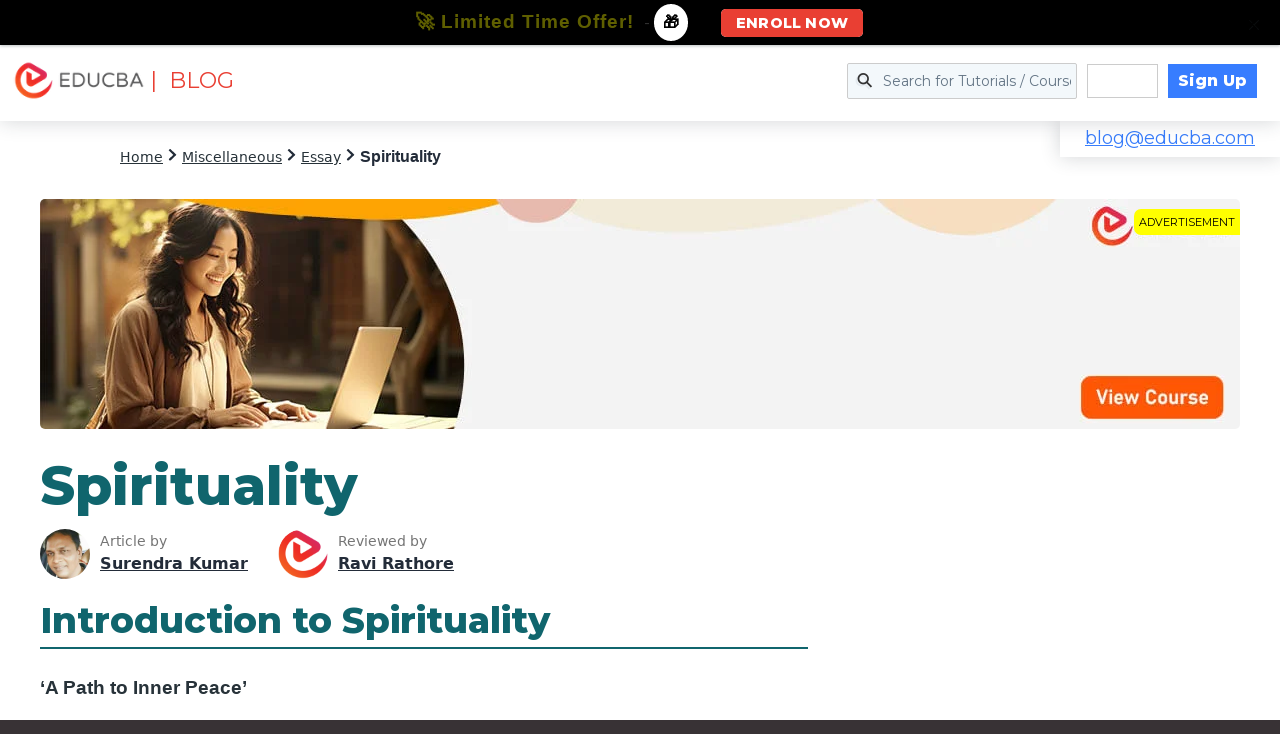

--- FILE ---
content_type: text/html; charset=utf-8
request_url: https://www.google.com/recaptcha/api2/aframe
body_size: 181
content:
<!DOCTYPE HTML><html><head><meta http-equiv="content-type" content="text/html; charset=UTF-8"></head><body><script nonce="-f177rlzdIJiykIENZlNOg">/** Anti-fraud and anti-abuse applications only. See google.com/recaptcha */ try{var clients={'sodar':'https://pagead2.googlesyndication.com/pagead/sodar?'};window.addEventListener("message",function(a){try{if(a.source===window.parent){var b=JSON.parse(a.data);var c=clients[b['id']];if(c){var d=document.createElement('img');d.src=c+b['params']+'&rc='+(localStorage.getItem("rc::a")?sessionStorage.getItem("rc::b"):"");window.document.body.appendChild(d);sessionStorage.setItem("rc::e",parseInt(sessionStorage.getItem("rc::e")||0)+1);localStorage.setItem("rc::h",'1768522291771');}}}catch(b){}});window.parent.postMessage("_grecaptcha_ready", "*");}catch(b){}</script></body></html>

--- FILE ---
content_type: application/javascript; charset=utf-8
request_url: https://www.educba.com/ajax/js/jquery.countdown2n.js
body_size: 910
content:
/**
 * @name		jQuery Countdown Plugin
 * @author		Martin Angelov
 * @version 	1.0
 * @url			http://tutorialzine.com/2011/12/countdown-jquery/
 * @license		MIT License
 */

(function(jQuery){
	
	// Number of seconds in every time division
	var days	= 24*60*60,
		hours	= 60*60,
		minutes	= 60;
	
	// Creating the plugin
	jQuery.fn.countdown = function(prop){
		
		var options = jQuery.extend({
			callback	: function(){},
			timestamp	: 0
		},prop);
		
		var left, d, h, m, s, positions;

		// Initialize the plugin
		init(this, options);
		
		positions = this.find('.position');
		
		(function tick(){
			
			// Time left
			left = Math.floor((options.timestamp - (new Date())) / 1000);
			
			if(left < 0){
				left = 0;
			}
			
			// Number of days left
			d = Math.floor(left / days);
			updateDuo(0, 1, d);
			left -= d*days;
			
			// Number of hours left
			h = Math.floor(left / hours);
			updateDuo(2, 3, h);
			left -= h*hours;
			
			// Number of minutes left
			m = Math.floor(left / minutes);
			updateDuo(4, 5, m);
			left -= m*minutes;
			
			// Number of seconds left
			s = left;
			updateDuo(6, 7, s);
			
			// Calling an optional user supplied callback
			options.callback(d, h, m, s);
			
			// Scheduling another call of this function in 1s
			setTimeout(tick, 1000);
		})();
		
		// This function updates two digit positions at once
		function updateDuo(minor,major,value){
			switchDigit(positions.eq(minor),Math.floor(value/10)%10);
			switchDigit(positions.eq(major),value%10);
		}
		
		return this;
	};


	function init(elem, options){
		elem.addClass('countdownHolder');

		// Creating the markup inside the container
		jQuery.each(['Days','Hours','Minutes','Seconds'],function(i){
			jQuery('<span class="count'+this+'">').html(
				'<span class="crossline"></span>\
				<span class="position">\
					<span class="digit static">0</span>\
				</span>\
				<span class="crossline"></span>\
				<span class="position">\
					<span class="digit static">0</span>\
				</span>'
			).appendTo(elem);
			
			
			
			if(this!="Seconds"){
				elem.append('<span class="countDiv countDiv'+i+'"> </span>');
			}
		});

	}

	// Creates an animated transition between the two numbers
	function switchDigit(position,number){
		
		var digit = position.find('.digit')
		
		if(digit.is(':animated')){
			return false;
		}
		
		if(position.data('digit') == number){
			// We are already showing this number
			return false;
		}
		
		position.data('digit', number);
		
		var replacement = jQuery('<span>',{
			'class':'digit',
			css:{
				top:'-2.1em',
				opacity:0
			},
			html:number
		});
		
		// The .static class is added when the animation
		// completes. This makes it run smoother.
		
		digit
			.before(replacement)
			.removeClass('static')
			.animate({top:'2.5em',opacity:0},'fast',function(){
				digit.remove();
			})

		replacement
			.delay(100)
			.animate({top:0,opacity:1},'fast',function(){
				replacement.addClass('static');
			});
	}
})(jQuery);